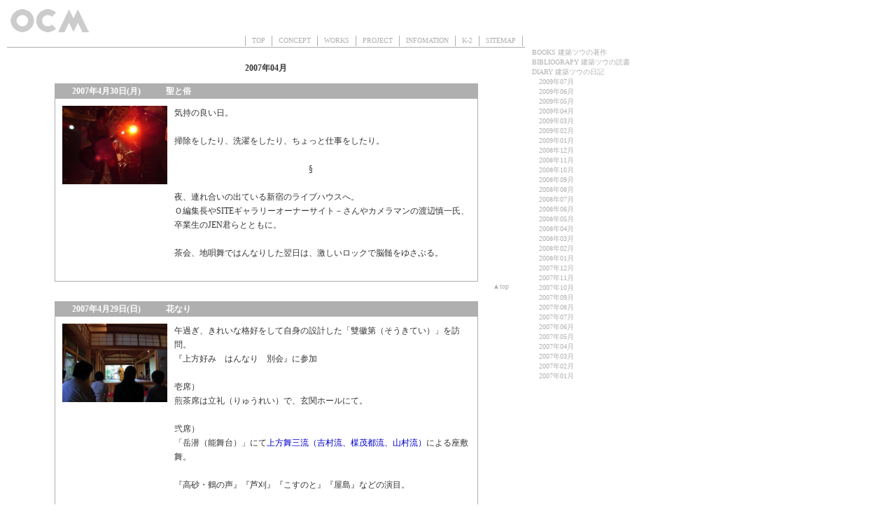

--- FILE ---
content_type: text/html
request_url: http://ocm2000.com/k2_diary/diary200704.html
body_size: 50015
content:
<!DOCTYPE HTML PUBLIC "-//W3C//DTD HTML 4.01 Transitional//EN">
<html lang="ja">
<head>
<title>ＯＣＭ一級建築士事務所 &lt;DIARY 建築ツウの日記&gt;</title>
<meta name="description" content="ＯＣＭ一級建築士事務所">
<meta name="keywords" content="ＯＣＭ一級建築士事務所">
<META http-equiv="Content-Type" content="text/html; charset=Shift_JIS">
<META http-equiv="Content-Style-Type" content="text/css">
<META http-equiv="Content-Script-Type" content="text/javascript">
<link rel="stylesheet" href="../sc.css" type="text/css">
<link rel="stylesheet" href="../font.css" type="text/css">
<link rel="stylesheet" href="../font_diary.css" type="text/css">
<script language="JavaScript" src="../j_top_im.js"></script>
<script type="text/JavaScript">
<!--
window.name="main";
// -->
</script>

</head>
<body bgcolor="#ffffff" text="#AFAFAF" link="#0033cc" vlink="#0033cc" marginwidth="10" marginheight="10" leftmargin="10" topmargin="10" alink="#FF0000">
<a name="top"></a> <table width="740"  border="0" cellspacing="0" cellpadding="0" height="40"> 
<tr> <td><span class="f10"><a href="../index.html"><img src="../ocm_logo.gif" width="120" height="33" alt="ＯＣＭ一級建築士事務所" border="0"></a><br> 
</span> </td><td align="right" class="f10">　</td></tr> </table><table width="740"  border="0" cellspacing="0" cellpadding="0"> 
<tr> <td align="right">
<table id=menu  border="0" cellspacing="1" cellpadding="0" height="15"> 
<tr><td align="center" width="5"><img src="../sp_afafaf.gif" width="1" height="15"></td>
<td height="14" align="center"><A CLASS="lnk" href="../index.html">&nbsp;&nbsp;TOP&nbsp;&nbsp;</a></td>
<td align="center" width="5"><img src="../sp_afafaf.gif" width="1" height="15"></td>
<td height="14" align="center"><A CLASS="lnk" href="../concept.html">&nbsp;&nbsp;CONCEPT&nbsp;&nbsp;</a></td>
<td align="center" width="5"><img src="../sp_afafaf.gif" width="1" height="15"></td>
<td height="14" align="center"><A CLASS="lnk" href="../works.html">&nbsp;&nbsp;WORKS&nbsp;&nbsp;</a></td>
<td align="center" width="5"><img src="../sp_afafaf.gif" width="1" height="15"></td>
<td height="14" align="center"><A CLASS="lnk" href="../project.html">&nbsp;&nbsp;PROJECT&nbsp;&nbsp;</a></td>
<td align="center" width="5"><img src="../sp_afafaf.gif" width="1" height="15"></td>
<td height="14" align="center"><A CLASS="lnk" href="../infomation.html">&nbsp;&nbsp;INFOMATION&nbsp;&nbsp;</a></td>
<td align="center" width="5"><img src="../sp_afafaf.gif" width="1" height="15"></td>
<td height="14" align="center"><A CLASS="lnk" href="../k2.html">&nbsp;&nbsp;K-2&nbsp;&nbsp;</a></td>
<td align="center" width="5"><img src="../sp_afafaf.gif" width="1" height="15"></td>
<td height="14" align="center"><A CLASS="lnk" href="../sitemap.html">&nbsp;&nbsp;SITEMAP&nbsp;&nbsp;</a></td>
<td align="center" width="5"><img src="../sp_afafaf.gif" width="1" height="15"></td></tr></table></td></tr> </table><table width="740" border="0" cellspacing="0" cellpadding="0" height="1"> 
<tr> <td><img src="../sp_afafaf2.gif" width="740" height="1"></td></tr> </table><table border="0" cellpadding="0" cellspacing="0"> 
<tr valign="top"> <td> <table width="740" border="0" cellspacing="5" cellpadding="0"> 
<tr> <td rowspan="3" valign="top" width="734"> <!--↓日記ここから--> <CENTER> <strong class="f12"><br> 
<font color="#333333">2007年04月</FONT></strong> <BR><BR> <TABLE id=diary cellSpacing=1 cellPadding=0 width="83%" bgColor=#afafaf> 
<TBODY> <tr> <td height=20>　　<strong><FONT color=#ffffff>2007年4月30日(月)</FONT>　　　<FONT 
      color=#ffffff>聖と俗</FONT></strong></td><td align=right></td></tr> <tr> <td colSpan=2> 
<TABLE cellSpacing=10 cellPadding=0 width="100%" bgColor=#ffffff> <TBODY> <tr vAlign=top> 
<td vAlign=top align=right width=150><a href="diary200704/1346.jpg" target=_blank><IMG height=112 
            hspace=0 src="diary200704/1346.jpg" width=150 border=0></a></td><td><FONT 
            color=#333333>気持の良い日。<BR><BR>掃除をしたり、洗濯をしたり、ちょっと仕事をしたり。<BR><BR>　　　　　　　　　　　　　　　　§<BR><BR>夜、連れ合いの出ている新宿のライブハウスへ。<BR>Ｏ編集長やSITEギャラリーオーナーサイト－さんやカメラマンの渡辺慎一氏、卒業生のJEN君らとともに。<BR><BR>茶会、地唄舞ではんなりした翌日は、激しいロックで脳髄をゆさぶる。<BR><BR></FONT></td></tr></TBODY></TABLE></td></tr></TBODY></TABLE><table width=95% cellspacing=0 cellpadding=0><tr><td align=right><a href="#top">▲top</a></td></tr></table><BR> <TABLE id=diary cellSpacing=1 cellPadding=0 width="83%" bgColor=#afafaf> 
<TBODY> <tr> <td height=20>　　<strong><FONT color=#ffffff>2007年4月29日(日)</FONT>　　　<FONT 
      color=#ffffff>花なり</FONT></strong></td><td align=right></td></tr> <tr> <td colSpan=2> 
<TABLE cellSpacing=10 cellPadding=0 width="100%" bgColor=#ffffff> <TBODY> <tr vAlign=top> 
<td vAlign=top align=right width=150><a href="diary200704/1344.jpg" target=_blank><IMG height=112 
            hspace=0 src="diary200704/1344.jpg" width=150 border=0></a></td><td><FONT 
            color=#333333>午過ぎ、きれいな格好をして自身の設計した「雙徽第（そうきてい）」を訪問。<BR>『上方好み　はんなり　別会』に参加<BR><BR>壱席）<BR>煎茶席は立礼（りゅうれい）で、玄関ホールにて。<BR><BR>弐席）<BR>「岳潜（能舞台）」にて<a href="http://ja.wikipedia.org/wiki/&aring;&#156;°&aring;&#148;&#132;&egrave;&#136;&#158;" 
            target=_blank>上方舞三流（吉村流、楳茂都流、山村流）</a>による座敷舞。<BR><BR>『高砂・鶴の声』『芦刈』『こすのと』『屋島』などの演目。<BR><BR>参席）<BR>草庵茶室「含翆盧」にて表千家祥月庵の奥知久さんによる抹茶席（薄茶）。<BR></FONT></td></tr></TBODY></TABLE></td></tr></TBODY></TABLE><table width=95% cellspacing=0 cellpadding=0><tr><td align=right><a href="#top">▲top</a></td></tr></table><BR> <TABLE id=diary cellSpacing=1 cellPadding=0 width="83%" bgColor=#afafaf> 
<TBODY> <tr> <td height=20>　　<strong><FONT color=#ffffff>2007年4月29日(日)</FONT>　　　<FONT 
      color=#ffffff>フタトキ＝4時間</FONT></strong></td><td align=right></td></tr> <tr> 
<td colSpan=2> <TABLE cellSpacing=10 cellPadding=0 width="100%" bgColor=#ffffff> 
<TBODY> <tr vAlign=top> <td vAlign=top align=right width=150><a href="diary200704/1345.jpg" target=_blank><IMG height=112 
            hspace=0 src="diary200704/1345.jpg" width=150 border=0></a></td><td><FONT 
            color=#333333>まことに“はんなり”としたフタトキを、雙徽第にて過ごす。<BR><BR>これが36才のときの建築家大島健二の設計と考えると、なんとも意義深い。建築が、建築だけでなく、他文化と溶け合う様が、なんとも僕のやりたいことであるのだ。<BR><BR>もちろん、掃除洗濯炊事などの日常生活も含めて……。<BR><BR>※『上方好み　はんなり』は、今後とも様々な座敷において行われるようです。また「雙徽第」で行われる際は、御希望の方若干名、お誘いいたします。<BR><BR></FONT></td></tr></TBODY></TABLE></td></tr></TBODY></TABLE><table width=95% cellspacing=0 cellpadding=0><tr><td align=right><a href="#top">▲top</a></td></tr></table><BR> <TABLE id=diary cellSpacing=1 cellPadding=0 width="83%" bgColor=#afafaf> 
<TBODY> <tr> <td height=20>　　<strong><FONT color=#ffffff>2007年4月27日(金)</FONT>　　　<FONT 
      color=#ffffff>ダルマキング</FONT></strong></td><td align=right></td></tr> <tr> 
<td colSpan=2> <TABLE cellSpacing=10 cellPadding=0 width="100%" bgColor=#ffffff> 
<TBODY> <tr vAlign=top> <td vAlign=top align=right width=150><a href="diary200704/1343.jpg" target=_blank><IMG height=112 
            hspace=0 src="diary200704/1343.jpg" width=150 border=0></a></td><td><FONT 
            color=#333333>朝から出講。<BR>午メシは、キャベツが食べたくて、牛スジ煮込みの残りとともに焼そばにして食べる。<BR><BR>　　　　　　　　　　　　　　　　§<BR><BR>GWの関西旅行。<BR>その京都の部分を「Ｋ２的○○旅行記」みたいなものにして雑誌に載せてもらおうと（いつも通りだが）画策していると、後半明石あたりをうろつく予定に、造り酒屋さんのおうちのリフォームの打ち合わせなどが入ってきて、何やら仕事っぽい旅行になりそう……。<BR><BR>まあ、いずれにしても仕事とプライベートの境目のない生活をしているし、いつしか「リアルで、虚飾のない、生きざまそのものを商品にしよう……」と心に誓って生きているので、当然と言えば当然か……。<BR><BR>ＯＣＭ明石事務所、そろそろ復活か……。<BR><BR>　　　　　　　　　　　　　　　　§<BR><BR>夜、連れ合いと渋谷区東のLIFE 
と閉店まぎわの三越の地下で食材を買って、晩めしをつくってもらいながら、飲み、食べ、指輪のスケッチなどしてみた。<BR></FONT></td></tr></TBODY></TABLE></td></tr></TBODY></TABLE><table width=95% cellspacing=0 cellpadding=0><tr><td align=right><a href="#top">▲top</a></td></tr></table><BR> <TABLE id=diary cellSpacing=1 cellPadding=0 width="83%" bgColor=#afafaf> 
<TBODY> <tr> <td height=20>　　<strong><FONT color=#ffffff>2007年4月26日(木)</FONT>　　　<FONT 
      color=#ffffff>しょうえん</FONT></strong></td><td align=right></td></tr> <tr> 
<td colSpan=2> <TABLE cellSpacing=10 cellPadding=0 width="100%" bgColor=#ffffff> 
<TBODY> <tr vAlign=top> <td vAlign=top align=right width=150><a href="diary200704/1342.jpg" target=_blank><IMG height=112 
            hspace=0 src="diary200704/1342.jpg" width=150 border=0></a></td><td><FONT 
            color=#333333>朝から天気がいいので、洗濯をしたり掃除をしたり。<BR><BR>午後「上尾の家」現場。<BR><BR>外廻りが“きまり”はじめている。<BR>写真は基礎、土台柱、焼杉下見板貼りの角部納まり。<BR><BR>焼杉は大工さんの仕事によるもの。<BR>まず鉄ブラシでこすり柔らかい部分をこそぎ落しウズクリをつくり、バーナーで焦がし、またブラシでフィニッシュ。<BR><BR>大変な作業だが、これで腐りにくい外壁ができる。<BR><BR>今はコンクリート色をしている基礎立ち上がりは、<a href="http://www.toolfirst.jp/other/syouen.htm" 
            target=_blank>松煙</a>入りモルタルで、墨灰青色に仕上げる。<BR></FONT></td></tr></TBODY></TABLE></td></tr></TBODY></TABLE><table width=95% cellspacing=0 cellpadding=0><tr><td align=right><a href="#top">▲top</a></td></tr></table><BR> <TABLE id=diary cellSpacing=1 cellPadding=0 width="83%" bgColor=#afafaf> 
<TBODY> <tr> <td height=20>　　<strong><FONT color=#ffffff>2007年4月25日(水)</FONT>　　　<FONT 
      color=#ffffff>ニビイロ</FONT></strong></td><td align=right></td></tr> <tr> <td colSpan=2> 
<TABLE cellSpacing=10 cellPadding=0 width="100%" bgColor=#ffffff> <TBODY> <tr vAlign=top> 
<td vAlign=top align=right width=150><a href="diary200704/1339.jpg" target=_blank><IMG height=150 
            hspace=0 src="diary200704/1339.jpg" width=112 border=0></a></td><td><FONT 
            color=#333333>大安、小雨、鈍色の空のもと「下総中山の家」上棟。<BR><BR>また水曜日が雨だ……ついていないが、早朝から天気をにらみながら、監督と相談し、決行する。<BR><BR>建て主さんも、この日のために会社を休まれて式の準備をされているので、なんとしてもやりたかった。<BR><BR>　　　　　　　　　　　　　　　　　　§<BR><BR>まわりがぬかるみ、少々危険な状態だが、昼前には棟が上がる。<BR><BR>泥だらけになり、水が溜まった基礎や土台、「掃除して下さいね」と言わなければと思っていると、職人さん達は当然のように、粛々と自発的に掃除をはじめる。さすがだ……気持がいい。<BR><BR>腕の良い職人さんは、作業場も、現場もきれいだ。<BR></FONT></td></tr></TBODY></TABLE></td></tr></TBODY></TABLE><table width=95% cellspacing=0 cellpadding=0><tr><td align=right><a href="#top">▲top</a></td></tr></table><BR> <TABLE id=diary cellSpacing=1 cellPadding=0 width="83%" bgColor=#afafaf> 
<TBODY> <tr> <td height=20>　　<strong><FONT color=#ffffff>2007年4月25日(水)</FONT>　　　<FONT 
      color=#ffffff>なおらい</FONT></strong></td><td align=right></td></tr> <tr> <td colSpan=2> 
<TABLE cellSpacing=10 cellPadding=0 width="100%" bgColor=#ffffff> <TBODY> <tr vAlign=top> 
<td vAlign=top align=right width=150><a href="diary200704/1341.jpg" target=_blank><IMG height=112 
            hspace=0 src="diary200704/1341.jpg" width=150 border=0></a></td><td><FONT 
            color=#333333>16：00<BR><BR>建て主さんに上棟の宴をひらいていただく。<BR>おいしい食事、お酒。<BR><BR>ほろ酔い気分で中山を後にする。<BR></FONT></td></tr></TBODY></TABLE></td></tr></TBODY></TABLE><table width=95% cellspacing=0 cellpadding=0><tr><td align=right><a href="#top">▲top</a></td></tr></table><BR> <TABLE id=diary cellSpacing=1 cellPadding=0 width="83%" bgColor=#afafaf> 
<TBODY> <tr> <td height=20>　　<strong><FONT color=#ffffff>2007年4月24日(火)</FONT>　　　<FONT 
      color=#ffffff>テレビのチカラ</FONT></strong></td><td align=right></td></tr> <tr> 
<td colSpan=2> <TABLE cellSpacing=10 cellPadding=0 width="100%" bgColor=#ffffff> 
<TBODY> <tr vAlign=top> <td vAlign=top align=right width=150><a href="diary200704/1338.jpg" target=_blank><IMG height=120 
            hspace=0 src="diary200704/1338.jpg" width=150 border=0></a></td><td><FONT 
            color=#333333>朝、出講。<BR>スケッチの仕方とか、平行定規の使い方とか、製図っぽい字の書き方とか。<BR><BR>「むかしの脅迫状はね、製図っぽい字が主流でね、いつもね、これは建築関係者の仕業ではないかってね、よく言われたもんなんだよ」<BR><BR>って、まったく説得力のナイ話しもしたり……。<BR><BR>　　　　　　　　　　　　　　　　§<BR><BR>午後、某番組制作会社の方と打ち合わせ。<BR>インターネット・テレビで、授業っぽい番組を制作するため。<BR>収録は、なんと、幕張メッセで公開収録（つまり、ライヴ……）。<BR><BR>「和風六法の何たるか？」を、ガシガシ（うそです、柔らかくＫ２的に）レクチャーいたします。<BR>7月後半の予定ですが、また近付けばお知らせ致します。<BR><BR>かつ、それとは別に簡単な設計コンペをやるので、その審査員の仕事と、なぜか課題・要項づくりのサジェッションをさせていただく。<BR><BR>人生、おもしろくなってきた。<BR><BR>　　　　　　　　　　　　　　§<BR><BR>写真：こういう山道を、一人で歩いている。<BR><BR>山道を一人で歩くこと、と、マスメディアで多くの人にメッセージを発すること。<BR><BR>両極端の、聖と俗。<BR><BR>その中間は、住宅を設計すること。<BR><BR></FONT></td></tr></TBODY></TABLE></td></tr></TBODY></TABLE><table width=95% cellspacing=0 cellpadding=0><tr><td align=right><a href="#top">▲top</a></td></tr></table><BR> <TABLE id=diary cellSpacing=1 cellPadding=0 width="83%" bgColor=#afafaf> 
<TBODY> <tr> <td height=20>　　<strong><FONT color=#ffffff>2007年4月23日(月)</FONT>　　　<FONT 
      color=#ffffff>電化ストレス</FONT></strong></td><td align=right></td></tr> <tr> 
<td colSpan=2> <TABLE cellSpacing=10 cellPadding=0 width="100%" bgColor=#ffffff> 
<TBODY> <tr vAlign=top> <td vAlign=top align=right width=150><a href="diary200704/1337.jpg" target=_blank><IMG height=120 
            hspace=0 src="diary200704/1337.jpg" width=150 border=0></a></td><td><FONT 
            color=#333333>カメラのはなしばかり。<BR><BR>夕方、お茶会のための扇子や鉄の楊子を買いに連れ合いと有楽町へ。<BR>ビックカメラの前を通るとき、連れ合いが「入ろう」と。僕はコンピューターやカメラの“電化製品ストレス”状態なので、「いやだ」と言ったが、むりやり連れてかれる。<BR><BR>カメラコーナー、新宿ビックカメラではＲ5は3万4千円、渋谷では確か3万7千円……それでも買おうかと思っていたが、なんと有楽町は2万4千円……即購入……。<BR><BR>ひとつ、ストレスをお金で解決した。<BR></FONT></td></tr></TBODY></TABLE></td></tr></TBODY></TABLE><table width=95% cellspacing=0 cellpadding=0><tr><td align=right><a href="#top">▲top</a></td></tr></table><BR> <TABLE id=diary cellSpacing=1 cellPadding=0 width="83%" bgColor=#afafaf> 
<TBODY> <tr> <td height=20>　　<strong><FONT color=#ffffff>2007年4月22日(日)</FONT>　　　<FONT 
      color=#ffffff>Ｒ5</FONT></strong></td><td align=right></td></tr> <tr> <td colSpan=2> 
<TABLE cellSpacing=10 cellPadding=0 width="100%" bgColor=#ffffff> <TBODY> <tr vAlign=top> 
<td vAlign=top align=right width=150><a href="diary200704/1335.jpg" target=_blank><IMG height=120 
            hspace=0 src="diary200704/1335.jpg" width=150 border=0></a></td><td><FONT color=#333333><a href="http://t-araki.blog.drecom.jp/archive/689" 
            target=_blank>建築家荒木毅氏</a>の日記で、僕がデジカメを落した翌日にｉ-podを洗濯してしまった話が書いてあった。<BR><BR>荒木さんはすぐに買替えた（かっこいい、いさぎよい）。<BR>僕は、おそらくゴールデンウィークまでには間に合わないであろう修理を待っている。間に合わなければ、もう一台買う予定でカメラ売場をうろうろしたりしている。<BR><BR>と、こないだ出たばかりなのに、もうcaplioＲ5はなくＲ6になっている。<BR>マイナーチェンジだと思うが、早いな……。<BR></FONT></td></tr></TBODY></TABLE></td></tr></TBODY></TABLE><table width=95% cellspacing=0 cellpadding=0><tr><td align=right><a href="#top">▲top</a></td></tr></table><BR> <TABLE id=diary cellSpacing=1 cellPadding=0 width="83%" bgColor=#afafaf> 
<TBODY> <tr> <td height=20>　　<strong><FONT color=#ffffff>2007年4月21日(土)</FONT>　　　<FONT 
      color=#ffffff>ウグイス嬢だもんね……</FONT></strong></td><td align=right></td></tr> 
<tr> <td colSpan=2> <TABLE cellSpacing=10 cellPadding=0 width="100%" bgColor=#ffffff> 
<TBODY> <tr vAlign=top> <td vAlign=top align=right width=150><a href="diary200704/1334.jpg" target=_blank><IMG height=120 
            hspace=0 src="diary200704/1334.jpg" width=150 border=0></a></td><td><FONT 
            color=#333333>朝陽が寝床に射し込んだので、その光で『鉄コン筋クリート』を2巻読む。<BR><BR>メシを炊き、焼きタラコのおにぎりをつくり、カラダに巻き付け、独り高尾山へ向かう。<BR><BR>軽沢登り系の6号ルートを早足で……標準1.5時間のところを1時間で駆け上がる。<BR><BR>自分の健脚が健在たるか、また心肺機能のチェックも兼ね。<BR>（決して“建材”でも“心配昨日”でもない……）<BR><BR>ウグイスの鳴き声を聴きながら、額に玉の汗。<BR><BR>　　　　　　　　　　　　　　§<BR><BR>頂上でおにぎりを頬張り、汗で重たくなったＴシャツを脱ぎ、バックに丸め込む。<BR><BR>帰りは、金比羅神社から脇に逸れ、「高尾山口」駅でなく「高尾山」駅の方へ転がり落ちる。<BR><BR>ここは山頂の賑やかさとは一変して、一人も、誰ともすれ違わなかった……。<BR></FONT></td></tr></TBODY></TABLE></td></tr></TBODY></TABLE><table width=95% cellspacing=0 cellpadding=0><tr><td align=right><a href="#top">▲top</a></td></tr></table><BR> <TABLE id=diary cellSpacing=1 cellPadding=0 width="83%" bgColor=#afafaf> 
<TBODY> <tr> <td height=20>　　<strong><FONT color=#ffffff>2007年4月20日(金)</FONT>　　　<FONT 
      color=#ffffff>15才</FONT></strong></td><td align=right></td></tr> <tr> <td colSpan=2> 
<TABLE cellSpacing=10 cellPadding=0 width="100%" bgColor=#ffffff> <TBODY> <tr vAlign=top> 
<td vAlign=top align=right width=150><a href="diary200704/1333.jpg" target=_blank><IMG height=112 
            hspace=0 src="diary200704/1333.jpg" width=150 border=0></a></td><td><FONT 
            color=#333333>朝から学校、新入生のもう一つのクラス。<BR><BR>「大学で考古学研究してきました、日本的な空間に興味があります」とか、「音楽やってます、ＣＤ焼いてきましたので、聴いて下さい」とか<BR>興味深い自己紹介をする学生が多くいた。<BR><BR>おもしろくなりそうだ。<BR><BR>　　　　　　　　　　　　　　　§<BR><BR>昼過ぎ、<a href="http://www.hokubu-j.oguchi.ed.jp/" 
            target=_blank>愛知県の大口北部中学校</a>3年のＯ君という人から電話があった。<BR><BR>はじめは何かの間違いかと思ったが、よくよくお話をうかがうと<BR><BR>「修学旅行で東京に行く、何か社会見学をしなけらばならなくて、僕たちは一級建築士のお仕事に興味があったので、建築事務所を訪問させていただきたいと思い連絡した」<BR><BR>とのこと。<BR><BR>快く引き受けた。<BR><BR>日頃、二十歳前後の学生が遊びに来る。<BR>以前は市川工業高校インテリア学科の生徒を研修で受け入れた。<BR>今回は中学生。<BR><BR>ＯＣＭのお客さま、ますますの低年齢化が進む……。<BR><BR>　　　　　　　　　　　　　　　§<BR><BR>午めし。<BR>タイカレーの残り物に、ひき肉を入れ、煮きり、スパゲッティーニを和えて食べる。<BR><BR>旨い。<BR></FONT></td></tr></TBODY></TABLE></td></tr></TBODY></TABLE><table width=95% cellspacing=0 cellpadding=0><tr><td align=right><a href="#top">▲top</a></td></tr></table><BR> <TABLE id=diary cellSpacing=1 cellPadding=0 width="83%" bgColor=#afafaf> 
<TBODY> <tr> <td height=20>　　<strong><FONT color=#ffffff>2007年4月19日(木)</FONT>　　　<FONT 
      color=#ffffff>雨あがり</FONT></strong></td><td align=right></td></tr> <tr> <td colSpan=2> 
<TABLE cellSpacing=10 cellPadding=0 width="100%" bgColor=#ffffff> <TBODY> <tr vAlign=top> 
<td vAlign=top align=right width=150><a href="diary200704/1332.jpg" target=_blank><IMG height=112 
            hspace=0 src="diary200704/1332.jpg" width=150 border=0></a></td><td><FONT 
            color=#333333>昨日は寒かった、現場で凍えた、帰り道コロッケを買って食べた。<BR>今日は、朝まで寒かったが、午から陽が指してきた。<BR><BR>雨降りの後の、きれいな空気、写真を撮るのにも、vespaで走るのにも適している。今晩仕事を終えたら、vespaで街に出よう……。<BR><BR>　　　　　　　　　　　　　　　§<BR><BR>午めし。<BR>スパゲッティーニ。<BR>オリーブオイル、ニンニク一片、残り物アンチョビちょびっと、残り物みょうが、残り物万能ネギ、塩少々。<BR><BR>旨い。<BR></FONT></td></tr></TBODY></TABLE></td></tr></TBODY></TABLE><table width=95% cellspacing=0 cellpadding=0><tr><td align=right><a href="#top">▲top</a></td></tr></table><BR> <TABLE id=diary cellSpacing=1 cellPadding=0 width="83%" bgColor=#afafaf> 
<TBODY> <tr> <td height=20>　　<strong><FONT color=#ffffff>2007年4月18日(水)</FONT>　　　<FONT 
      color=#ffffff>旅の企て</FONT></strong></td><td align=right></td></tr> <tr> <td colSpan=2> 
<TABLE cellSpacing=10 cellPadding=0 width="100%" bgColor=#ffffff> <TBODY> <tr vAlign=top> 
<td vAlign=top align=right width=150><a href="diary200704/1331.jpg" target=_blank><IMG height=112 
            hspace=0 src="diary200704/1331.jpg" width=150 border=0></a></td><td><FONT 
            color=#333333>午後、「上尾の家」現場。3週連続で雨。<BR>しかし、軒庇が1.4mほど出ているので、なんとも雨を楽しめる家になりそうだ。<BR><BR>行帰りの電車の中、5月初旬に京都、明石、加古川、神戸あたりをうろうろする旅をたくらんでいるので、その行程を楽しく編む。<BR><BR>旅そのものも楽しいが、その計画もなんとも楽しい。<BR>もちろん「建築ツウ的ウッカリズム」が発生しうる余地を残して。<BR><BR>　　　　　　　　　　　　　　§<BR><BR>午めし。<BR>鮭ごはんに万能ネギと出汁醤油を、ちろっと。<BR>そら豆を網で焼き、中を取出して、一つは塩、一つは出汁醤油をちろりとしていただく。<BR>ナスとミョウガのみそ汁。<BR><BR>季節的なものかどうかは知らないが、万能ネギの味が濃厚だ。<BR>入れ過ぎるとちょっと、ウッと来る。<BR><BR>カメラが違うので、なんとなく、写真が弱い……、へこむ……。<BR></FONT></td></tr></TBODY></TABLE></td></tr></TBODY></TABLE><table width=95% cellspacing=0 cellpadding=0><tr><td align=right><a href="#top">▲top</a></td></tr></table><BR> <TABLE id=diary cellSpacing=1 cellPadding=0 width="83%" bgColor=#afafaf> 
<TBODY> <tr> <td height=20>　　<strong><FONT color=#ffffff>2007年4月17日(火)</FONT>　　　<FONT 
      color=#ffffff>ナスミソ</FONT></strong></td><td align=right></td></tr> <tr> <td colSpan=2> 
<TABLE cellSpacing=10 cellPadding=0 width="100%" bgColor=#ffffff> <TBODY> <tr vAlign=top> 
<td vAlign=top align=right width=150><a href="diary200704/1329.jpg" target=_blank><IMG height=99 
            hspace=0 src="diary200704/1329.jpg" width=150 border=0></a></td><td><FONT 
            color=#333333>朝から、バンタンデザイン研究所に出講。<BR>新入生を前に少々、緊張、学生の視線を痛いほど感じる（笑：好奇心最大maxの瞬間だな……）。<BR><BR>目力（めぢから）、人の目をみてハナシができない人の多い昨今、視線を感じるとは、とてもいいことだ。<BR><BR><BR>「はじめに言っておきたいこと！」とか言いながら、結局はデザインとは何の関係もない“生きるためのチカラ”みたいなハナシが多かったような気がする。<BR><BR>全員にスケッチ付（紙芝居方式）の自己紹介をしてもらい、ツッコミを入れるのが、講師の役目。<BR><BR>大いにボケてもらえば、講師のツッコミも冴えるというもんだ。<BR><BR>　　　　　　　　　　　　　　§<BR><BR>午、事務所に戻り、独りメシ。<BR>タケノコゴハンに山椒をかけて、ナスと豆腐のみそ汁、スペアリブの煮つけ。<BR><BR>見た目地味だし、朝メシと同じだが（笑）、もちろん旨い。</FONT></td></tr></TBODY></TABLE></td></tr></TBODY></TABLE><table width=95% cellspacing=0 cellpadding=0><tr><td align=right><a href="#top">▲top</a></td></tr></table><BR> <TABLE id=diary cellSpacing=1 cellPadding=0 width="83%" bgColor=#afafaf> 
<TBODY> <tr> <td height=20>　　<strong><FONT color=#ffffff>2007年4月17日(火)</FONT>　　　<FONT 
      color=#ffffff>bis</FONT></strong></td><td align=right></td></tr> <tr> <td colSpan=2> 
<TABLE cellSpacing=10 cellPadding=0 width="100%" bgColor=#ffffff> <TBODY> <tr vAlign=top> 
<td vAlign=top align=right width=150><a href="diary200704/1330.jpg" target=_blank><IMG height=99 
            hspace=0 src="diary200704/1330.jpg" width=150 border=0></a></td><td><FONT 
            color=#333333>これは昨日の午メシ。<BR>つくりおきしてもらったタイカレー（僕はつくれない）に、蒸し鶏モモの昆布乗せを添えて、あと塩漬けのニンジンも。<BR><BR>旨い。<BR></FONT></td></tr></TBODY></TABLE></td></tr></TBODY></TABLE><table width=95% cellspacing=0 cellpadding=0><tr><td align=right><a href="#top">▲top</a></td></tr></table><BR> <TABLE id=diary cellSpacing=1 cellPadding=0 width="83%" bgColor=#afafaf> 
<TBODY> <tr> <td height=20>　　<strong><FONT color=#ffffff>2007年4月16日(月)</FONT>　　　<FONT 
      color=#ffffff>へこむ</FONT></strong></td><td align=right></td></tr> <tr> <td colSpan=2> 
<TABLE cellSpacing=10 cellPadding=0 width="100%" bgColor=#ffffff> <TBODY> <tr vAlign=top> 
<td vAlign=top align=right width=150><a href="diary200704/1328.jpg" target=_blank><IMG height=112 
            hspace=0 src="diary200704/1328.jpg" width=150 border=0></a></td><td><FONT 
            color=#333333>きのう、玄関で靴を履く時に、胸ポケットに入れたカメラを落したら動かなくなってしまい、落ち込んでいた……。自分がどれだけカメラに依存しているのかということが、そんなときよくわかる。<BR><BR>失ってみないと、壊れてみないとそのありがた味がわからないようじゃ、ダメだな……とつぶやいてみる。<BR><BR>けど、お金を出して交換可能なものは、それでいい。お金を出しても二度と手に入らないものは、本当に大事にしなければいけないナ……などともつぶやく。<BR><BR>そんな当り前のことが、何才になっても忘れがちになっている自分に、いら立ちを感じる。<BR><BR><BR>　　　　　　　　　　　　　　　　§<BR><BR>朝、ビックカメラにカメラを修理に出しに行って、後は事務所ニテ作業。<BR>プレゼンテーションの翌日は、なんとなく放出しきった、つまり英語でいうexhaustedな感じ。決してtiredではない。<BR><BR>休んでもいいのだが、外は冷たい雨が降って寒いし、人々が忙しく働いているのに、自分だけ休むのはやましい……といったぐらいの理由で、ル・クルーゼでスペアリブを煮込んだりしながら、ゆっくりと作業をする。<BR><BR>明日から学校だ、新学期だ、今晩は早く寝よう……。<BR></FONT></td></tr></TBODY></TABLE></td></tr></TBODY></TABLE><table width=95% cellspacing=0 cellpadding=0><tr><td align=right><a href="#top">▲top</a></td></tr></table><BR> <TABLE id=diary cellSpacing=1 cellPadding=0 width="83%" bgColor=#afafaf> 
<TBODY> <tr> <td height=20>　　<strong><FONT color=#ffffff>2007年4月15日(日)</FONT>　　　<FONT 
      color=#ffffff></FONT></strong></td><td align=right></td></tr> <tr> <td colSpan=2> 
<TABLE cellSpacing=10 cellPadding=0 width="100%" bgColor=#ffffff> <TBODY> <tr vAlign=top> 
<td vAlign=top align=right width=150><a href="diary200704/1327.jpg" target=_blank><IMG height=150 
            hspace=0 src="diary200704/1327.jpg" width=103 border=0></a></td><td><FONT 
            color=#333333>プレゼンテーションのために、だめ押しに、スケッチをする。<BR><BR>昼過ぎ、来客用のお菓子を買いに、連れ合いと散歩がてら広尾の<a href="http://homepage2.nifty.com/t-freundlieb/" 
            target=_blank>「東京フロインドリーブ」</a>へ。<BR><BR>小ミミと、ミックスクッキー、そして晩ゴハン用にカナッペ用パンを買う。<BR><BR>　　　　　　　　　　　　　　　§<BR><BR>夕方、プレゼンテーション。若い施主さん夫妻来所。<BR>模型やプランニングに、素直に喜んでいただいた。<BR><BR>2週間の作業だったが、納得のいくプレゼンテーションができた。<BR><BR>ゴールデン・ウィーク前までに、“契約し前に進むか否か”の御判断をいただくことにした。<BR><BR>　　　　　　　　　　　　　　　§<BR><BR>晩。<BR>わずかに残された日曜日、休日の時間を、料理をしたり、ワインを2本開けたり、ギターを弾いたり、歌ったりして過ごす。<BR></FONT></td></tr></TBODY></TABLE></td></tr></TBODY></TABLE><table width=95% cellspacing=0 cellpadding=0><tr><td align=right><a href="#top">▲top</a></td></tr></table><BR> <TABLE id=diary cellSpacing=1 cellPadding=0 width="83%" bgColor=#afafaf> 
<TBODY> <tr> <td height=20>　　<strong><FONT color=#ffffff>2007年4月14日(土)</FONT>　　　<FONT 
      color=#ffffff>empty</FONT></strong></td><td align=right></td></tr> <tr> 
<td colSpan=2> <TABLE cellSpacing=10 cellPadding=0 width="100%" bgColor=#ffffff> 
<TBODY> <tr vAlign=top> <td vAlign=top align=right width=150><a href="diary200704/1326.jpg" target=_blank><IMG height=112 
            hspace=0 src="diary200704/1326.jpg" width=150 border=0></a></td><td><FONT 
            color=#333333>朝、天気がいいので、その陽をたよりに布団の中で『日本人の住まい』宮本常一（農文協）を読む。<BR><BR>宮本常一×<a href="http://www.ruralnet.or.jp/" 
            target=_blank>農文協</a>というところが、グッとくる。<BR><BR>農文協のいちおしは<a href="http://www.ruralnet.or.jp/zensyu/syoku.htm" 
            target=_blank>コレ</a>。<BR><BR>　　　　　　　　　　　　　　§<BR><BR>その後、一つのプロジェクトに、約12時間、集中。<BR>平面、断面、模型、写真、企画書……という一連の流れを一気呵成に。<BR><BR>　　　　　　　　　　　　　　§<BR><BR>夜、少々歩く。<BR></FONT></td></tr></TBODY></TABLE></td></tr></TBODY></TABLE><table width=95% cellspacing=0 cellpadding=0><tr><td align=right><a href="#top">▲top</a></td></tr></table><BR> <TABLE id=diary cellSpacing=1 cellPadding=0 width="83%" bgColor=#afafaf> 
<TBODY> <tr> <td height=20>　　<strong><FONT color=#ffffff>2007年4月13日(金)</FONT>　　　<FONT 
      color=#ffffff></FONT></strong></td><td align=right></td></tr> <tr> <td colSpan=2> 
<TABLE cellSpacing=10 cellPadding=0 width="100%" bgColor=#ffffff> <TBODY> <tr vAlign=top> 
<td vAlign=top align=right width=150><a href="diary200704/1325.jpg" target=_blank><IMG height=112 
            hspace=0 src="diary200704/1325.jpg" width=150 border=0></a></td><td><FONT 
            color=#333333>終日事務所ニテ作業。<BR>明後日提案の“案”を、3案まで出せた。<BR><BR>3案目に至ると、主観から客観にひっぱられながら、また主観へと戻って行くよう感じ。<BR><BR>　　　　　　　　　　　　　　　　§<BR><BR>夕方仕事を無理矢理終え、茫洋たる日々の泳ぎ方を忘れていると感じ、区営プールにてバタ足金魚と化す。<BR><BR>使っていない筋肉やスジ肉やハラミを、使う……というより、ほぐす……。<BR><BR>　　　　　　　　　　　　　　　　§<BR><BR>上野駅が好きだ。<BR></FONT></td></tr></TBODY></TABLE></td></tr></TBODY></TABLE><table width=95% cellspacing=0 cellpadding=0><tr><td align=right><a href="#top">▲top</a></td></tr></table><BR> <TABLE id=diary cellSpacing=1 cellPadding=0 width="83%" bgColor=#afafaf> 
<TBODY> <tr> <td height=20>　　<strong><FONT color=#ffffff>2007年4月12日(木)</FONT>　　　<FONT 
      color=#ffffff>〆</FONT></strong></td><td align=right></td></tr> <tr> <td colSpan=2> 
<TABLE cellSpacing=10 cellPadding=0 width="100%" bgColor=#ffffff> <TBODY> <tr vAlign=top> 
<td vAlign=top align=right width=150><a href="diary200704/1324.jpg" target=_blank><IMG height=112 
            hspace=0 src="diary200704/1324.jpg" width=150 border=0></a></td><td><FONT color=#333333>午めし<BR>昨晩のつくりおきというより、“残り物”。<BR><BR>焼き明太子、<a href="http://www.e-maruyo.com/cgi-bin/product/shop.cgi?action=make_html&amp;bigcat=10&amp;cat=13&amp;txtnumber=log&amp;user=&amp;umd=look" 
            target=_blank>〆サバ</a>、牛スジの赤ワイン+豆板醤+焼そばソース+秘伝のタレ+ローリエ煮、いつもの残り物と京都の水菜、麩と豆腐と万能ネギのみそ汁。<BR><BR>この〆サバ、〆サバマニアなら是非お食べクダサイ。<BR>※成城石井に売ってました。400円くらいです。<BR><BR>万福。<BR><BR>酒の肴＝ゴハン何杯でも系。<BR>当然と言えば当然だ。<BR><BR>　　　　　　　　　　　　　　　§<BR><BR>午前、いろいろなところと連絡をとる。<BR>メール、電話、携帯電話、ファックス……多いな、通信手段……。<BR><BR>フレッツ光に替えたら、いつも一万数千円だった電話代が、5千円になっていた。月々8千円の節約……。<BR><BR>午後、プランニング。<BR></FONT></td></tr></TBODY></TABLE></td></tr></TBODY></TABLE><table width=95% cellspacing=0 cellpadding=0><tr><td align=right><a href="#top">▲top</a></td></tr></table><BR> <TABLE id=diary cellSpacing=1 cellPadding=0 width="83%" bgColor=#afafaf> 
<TBODY> <tr> <td height=20>　　<strong><FONT color=#ffffff>2007年4月11日(水)</FONT>　　　<FONT 
      color=#ffffff>チュータ検証</FONT></strong></td><td align=right></td></tr> <tr> 
<td colSpan=2> <TABLE cellSpacing=10 cellPadding=0 width="100%" bgColor=#ffffff> 
<TBODY> <tr vAlign=top> <td vAlign=top align=right width=150><a href="diary200704/1323.jpg" target=_blank><IMG height=112 
            hspace=0 src="diary200704/1323.jpg" width=150 border=0></a></td><td><FONT 
            color=#333333>昼「下総中山の家」現場、配筋検査、15分。<BR>4月末の上棟へ向け、心がはずむ。<BR><BR>終了後、駅前の王将でレバニラ定食。<BR><BR>上野経由で「上尾の家」現場へ。<BR>先週と同じく、上尾に着くと雨が落ちてきた（雨男か……）。<BR><BR>内部仕上げ材の確認や、枠関係の打合せで約1.5時間。<BR><BR>　　　　　　　　　　　　§<BR><BR>写真は下総中山法華経寺の「聖教殿」。<BR>伊藤忠太が1931年に設計したもの。<BR>1931年といえば、そうル・コルビュジェがサヴォア邸を竣工させた年。<BR><BR>そういった逆シンクロニシティー（非共時性）を感じることも「建築ツウ」としては重要なポイント。<BR><BR>人間の営みを収束させて納得するのでなく、同時代の類似性だけを追求するので無く、非類似性を探し出し、拡張させ、その多様性を愛でる。<BR></FONT></td></tr></TBODY></TABLE></td></tr></TBODY></TABLE><table width=95% cellspacing=0 cellpadding=0><tr><td align=right><a href="#top">▲top</a></td></tr></table><BR> <TABLE id=diary cellSpacing=1 cellPadding=0 width="83%" bgColor=#afafaf> 
<TBODY> <tr> <td height=20>　　<strong><FONT color=#ffffff>2007年4月10日(火)</FONT>　　　<FONT 
      color=#ffffff>名前のないめし</FONT></strong></td><td align=right></td></tr> <tr> 
<td colSpan=2> <TABLE cellSpacing=10 cellPadding=0 width="100%" bgColor=#ffffff> 
<TBODY> <tr vAlign=top> <td vAlign=top align=right width=150><a href="diary200704/1322.jpg" target=_blank><IMG height=112 
            hspace=0 src="diary200704/1322.jpg" width=150 border=0></a></td><td><FONT 
            color=#333333>昼めし<BR>ちょろっと残っていた乾燥うどんの始末。<BR>ゆであげたまま、ざるとかで湯を切らずに、あつあつのまま、とき卵とまぜ、おろしたしょうがと万能ネギをぶっかけ、少々のだし醤油を垂らして食べる。<BR><BR>昨晩のつくりおき。<BR>かしわ、干ししいたけ、こんにゃく、にんじん、たけのこの蒸し煮。<BR><BR>　　　　　　　　　　　　　　　　§<BR><BR>午後、「リアリテ」という雑誌の取材に立会うため、近所の「広尾の家」へ。<BR><BR>戻ってから、スケッチなど。</FONT></td></tr></TBODY></TABLE></td></tr></TBODY></TABLE><table width=95% cellspacing=0 cellpadding=0><tr><td align=right><a href="#top">▲top</a></td></tr></table><BR> <TABLE id=diary cellSpacing=1 cellPadding=0 width="83%" bgColor=#afafaf> 
<TBODY> <tr> <td height=20>　　<strong><FONT color=#ffffff>2007年4月9日(月)</FONT>　　　<FONT 
      color=#ffffff>“ドクター・中松化”</FONT></strong></td><td align=right></td></tr> 
<tr> <td colSpan=2> <TABLE cellSpacing=10 cellPadding=0 width="100%" bgColor=#ffffff> 
<TBODY> <tr vAlign=top> <td vAlign=top align=right width=150><a href="diary200704/1321.jpg" target=_blank><IMG height=112 
            hspace=0 src="diary200704/1321.jpg" width=150 border=0></a></td><td><FONT 
            color=#333333>都知事選が終わった。<BR><BR>僕は、建築家黒川紀章が“ドクター・中松化”するのではないか……と心配していたが、得票ではドクター・中松を上回ったようで、なんとかそれはまぬがれたようだ。<BR><BR>　　　　　　　　　　　　　　　§<BR><a href="http://www.nikkeibpm.co.jp/cs/mag/act/na/index.html" 
            target=_blank>日経アーキテクチャ</a>にて『ココロニシミル巨匠の名言』という連載はじめました。<BR><BR>御覧下さいませ。<BR></FONT></td></tr></TBODY></TABLE></td></tr></TBODY></TABLE><table width=95% cellspacing=0 cellpadding=0><tr><td align=right><a href="#top">▲top</a></td></tr></table><BR> <TABLE id=diary cellSpacing=1 cellPadding=0 width="83%" bgColor=#afafaf> 
<TBODY> <tr> <td height=20>　　<strong><FONT color=#ffffff>2007年4月8日(日)</FONT>　　　<FONT 
      color=#ffffff>ほたて-牛</FONT></strong></td><td align=right></td></tr> <tr> 
<td colSpan=2> <TABLE cellSpacing=10 cellPadding=0 width="100%" bgColor=#ffffff> 
<TBODY> <tr vAlign=top> <td vAlign=top align=right width=150><a href="diary200704/1320.jpg" target=_blank><IMG height=112 
            hspace=0 src="diary200704/1320.jpg" width=150 border=0></a></td><td><FONT 
            color=#333333>昼過ぎ、歩いて3分のエビス303にて、バンタンデザイン研究所の入学式。<BR><BR>ゲストで山本寛斉氏が来ており、その祝辞のすばらしさに、不覚にも涙が出そうになった。<BR><BR>「やりたいことがあるのなら、全ての手段を使ってとことん、はげしく、やりなさい」<BR><BR>という字面にすればありきたりの内容だが、その迫力、説得力がはんぱじゃなかった。基本はストレート。<BR><BR>　　　　　　　　　　　　　　　　§<BR><BR>終わったあと、連れ合いとともに、ギャラリーSITEへ展示を観に。<BR>その足で加計塚小学校へ都知事選投票に。<BR>その足で地下鉄にのり、まだ未踏のミッドタウンへ。<BR><BR>目的は単一。<BR>TIME&amp;STYLEの店長さんの誕生日なので、プレゼントを買って、渡して、その仕事っぷりを拝見することのみ。<BR><BR>店長さんに「これからお食事でもされるんでしょ」<BR>と聞かれ建築家「いえ、おうちに帰ってゴハンたべます……」と……。<BR><BR>アンドー建築も何も観ずにぞのまま帰る。<BR><BR>それは、また今度平日の夜にでもゆっくり味わうことにする。<BR><BR>　　　　　　　　　　　　　　　　§<BR><BR>ミッドタウンのおしゃれなお店をちらちら冷やかして、ふと高級時計の値段などみてしまって、桁が一つ違っていて、思わず（設計料みたいな額だ……）と思ってしまった……。<BR></FONT></td></tr></TBODY></TABLE></td></tr></TBODY></TABLE><table width=95% cellspacing=0 cellpadding=0><tr><td align=right><a href="#top">▲top</a></td></tr></table><BR> <TABLE id=diary cellSpacing=1 cellPadding=0 width="83%" bgColor=#afafaf> 
<TBODY> <tr> <td height=20>　　<strong><FONT color=#ffffff>2007年4月7日(土)</FONT>　　　<FONT 
      color=#ffffff>建築ツアー</FONT></strong></td><td align=right></td></tr> <tr> 
<td colSpan=2> <TABLE cellSpacing=10 cellPadding=0 width="100%" bgColor=#ffffff> 
<TBODY> <tr vAlign=top> <td vAlign=top align=right width=150><a href="diary200704/1319.jpg" target=_blank><IMG height=150 
            hspace=0 src="diary200704/1319.jpg" width=112 border=0></a></td><td><FONT 
            color=#333333>「-建築ツウと行く-東京○○建築ツアー」の日。<BR><BR>バンタンデザイン研究所の学生達をひきつれて、10人乗りのワゴンを何故か僕が運転し、東京中の○○建築をみてまわった。<BR><BR>東京の車事情、駐車事情、○○建築の悲しき姿や、はたまた力強く生き延びている姿、その分岐点はどこなのか……などと、様々な思考をめぐらせるにはイイ機会であった。<BR><BR>あとはぽむ企画さんの編集と渡辺慎一氏の写真が楽しみだ。<BR></FONT></td></tr></TBODY></TABLE></td></tr></TBODY></TABLE><table width=95% cellspacing=0 cellpadding=0><tr><td align=right><a href="#top">▲top</a></td></tr></table><BR> <TABLE id=diary cellSpacing=1 cellPadding=0 width="83%" bgColor=#afafaf> 
<TBODY> <tr> <td height=20>　　<strong><FONT color=#ffffff>2007年4月6日(金)</FONT>　　　<FONT 
      color=#ffffff>透す</FONT></strong></td><td align=right></td></tr> <tr> <td colSpan=2> 
<TABLE cellSpacing=10 cellPadding=0 width="100%" bgColor=#ffffff> <TBODY> <tr vAlign=top> 
<td vAlign=top align=right width=150><a href="diary200704/1318.jpg" target=_blank><IMG height=112 
            hspace=0 src="diary200704/1318.jpg" width=150 border=0></a></td><td><FONT 
            color=#333333>終日事務所ニテ作業。<BR>シャキシャキと、小さなスパンの作業を、あれだこれだと。<BR><BR>現場写真を整理して監理シート作成とか、追加変更工事の書類とか……。<BR><BR>久しぶりにコンビニ（新鮮組……）の弁当を食べてみるが、やっぱりちょっとテンションが下がる……<BR><BR>　　　　　　　　　　　　　　§<BR><BR>写真は、朝の光<BR>網入りガラスとロールスクリーンを透して射し込む朝日。<BR><BR>目覚めて、ボーッと、その光をみている。<BR></FONT></td></tr></TBODY></TABLE></td></tr></TBODY></TABLE><table width=95% cellspacing=0 cellpadding=0><tr><td align=right><a href="#top">▲top</a></td></tr></table><BR> <TABLE id=diary cellSpacing=1 cellPadding=0 width="83%" bgColor=#afafaf> 
<TBODY> <tr> <td height=20>　　<strong><FONT color=#ffffff>2007年4月5日(木)</FONT>　　　<FONT 
      color=#ffffff>一日の終り</FONT></strong></td><td align=right></td></tr> <tr> 
<td colSpan=2> <TABLE cellSpacing=10 cellPadding=0 width="100%" bgColor=#ffffff> 
<TBODY> <tr vAlign=top> <td vAlign=top align=right width=150><a href="diary200704/1316.jpg" target=_blank><IMG height=112 
            hspace=0 src="diary200704/1316.jpg" width=150 border=0></a></td><td><FONT 
            color=#333333>午前、プレカット図のチェック。<BR>「下総中山の家」も化粧柱、梁、垂木が多いので、慎重にやる。<BR><BR>“梁天±”の世界……<BR><BR>　　　　　　　　　　　　　　　§<BR><BR>お三時。<BR>祐天寺の敷地を調査しに行く。<BR>その後、目黒区役所まで歩く途中にアキラ氏の事務所があるので、フラッと立ち寄り、コーヒー一杯いただく（まるでカフェだな……）。<BR><BR>仕事であまって、「うちにはあわないから」と言って、おみやげにイサム・ノグチのAKARIまでいただいた。<BR><BR>区役所により、仕事を済ませ、中目黒を経て、今日はずっとこのまま歩いていたい気分だったが、その誘惑をかき消し、恵比寿に戻る。</FONT></td></tr></TBODY></TABLE></td></tr></TBODY></TABLE><table width=95% cellspacing=0 cellpadding=0><tr><td align=right><a href="#top">▲top</a></td></tr></table><BR> <TABLE id=diary cellSpacing=1 cellPadding=0 width="83%" bgColor=#afafaf> 
<TBODY> <tr> <td height=20>　　<strong><FONT color=#ffffff>2007年4月5日(木)</FONT>　　　<FONT 
      color=#ffffff>古い友達</FONT></strong></td><td align=right></td></tr> <tr> <td colSpan=2> 
<TABLE cellSpacing=10 cellPadding=0 width="100%" bgColor=#ffffff> <TBODY> <tr vAlign=top> 
<td vAlign=top align=right width=150><a href="diary200704/1317.jpg" target=_blank><IMG height=112 
            hspace=0 src="diary200704/1317.jpg" width=150 border=0></a></td><td><FONT 
        color=#333333>夜、古い友達達が、遊びに来てくれた。<BR>……ありがたい……</FONT></td></tr></TBODY></TABLE></td></tr></TBODY></TABLE><table width=95% cellspacing=0 cellpadding=0><tr><td align=right><a href="#top">▲top</a></td></tr></table><BR> <TABLE id=diary cellSpacing=1 cellPadding=0 width="83%" bgColor=#afafaf> 
<TBODY> <tr> <td height=20>　　<strong><FONT color=#ffffff>2007年4月4日(水)</FONT>　　　<FONT 
      color=#ffffff>鉛色の空</FONT></strong></td><td align=right></td></tr> <tr> <td colSpan=2> 
<TABLE cellSpacing=10 cellPadding=0 width="100%" bgColor=#ffffff> <TBODY> <tr vAlign=top> 
<td vAlign=top align=right width=150><a href="diary200704/1313.jpg" target=_blank><IMG height=112 
            hspace=0 src="diary200704/1313.jpg" width=150 border=0></a></td><td><FONT 
            color=#333333>午後、「上尾の家」現場へ。<BR>北上尾駅につくと、空が鉛色になっていて、雨がポツポツ降ってきた。<BR>（やばい……洗濯物干したままだ……）と思いながら、傘を買い20分歩き現場へ。<BR><BR>屋根防水紙、外壁まわりの下地をこしらえ、工事はいよいよ佳境に入る。<BR><BR>1時間半みっちりと打合わせをし終わった頃、雨は上がっていた。<BR><BR>　　　　　　　　　　　　　　　§<BR><BR>東口の方に出て<a href="http://www.mansyu.co.jp/syasin01/omiyagemotikaeri.htm" 
            target=_blank>「ぎょうざの満州」</a>で餃子を4人前買って、帰途につく。<BR><BR>水曜日は特売日なので、いつも125円／一人前……。<BR>なんか恐縮してしまう……。<BR><BR>ちなみに僕は餃子を焼かない。<BR>親戚に中華料理人がいるという連れ合いの方が上手なので、必ずまかせる。<BR></FONT></td></tr></TBODY></TABLE></td></tr></TBODY></TABLE><table width=95% cellspacing=0 cellpadding=0><tr><td align=right><a href="#top">▲top</a></td></tr></table><BR> <TABLE id=diary cellSpacing=1 cellPadding=0 width="83%" bgColor=#afafaf> 
<TBODY> <tr> <td height=20>　　<strong><FONT color=#ffffff>2007年4月3日(火)</FONT>　　　<FONT 
      color=#ffffff>カチャトーラ</FONT></strong></td><td align=right></td></tr> <tr> 
<td colSpan=2> <TABLE cellSpacing=10 cellPadding=0 width="100%" bgColor=#ffffff> 
<TBODY> <tr vAlign=top> <td vAlign=top align=right width=150><a href="diary200704/1312.jpg" target=_blank><IMG height=112 
            hspace=0 src="diary200704/1312.jpg" width=150 border=0></a></td><td><FONT 
            color=#333333>日中事務所ニテ作業。<BR><BR>夕方「下総中山の家」現場へ、地業の確認に。<BR>雨上がりで、すごく寒い、というか冷える。<BR><BR>湿気を帯びた冷え、味わってはいないが上海の寒さはこんなかんじなのだろうか。<BR></FONT></td></tr></TBODY></TABLE></td></tr></TBODY></TABLE><table width=95% cellspacing=0 cellpadding=0><tr><td align=right><a href="#top">▲top</a></td></tr></table><BR> <TABLE id=diary cellSpacing=1 cellPadding=0 width="83%" bgColor=#afafaf> 
<TBODY> <tr> <td height=20>　　<strong><FONT color=#ffffff>2007年4月2日(月)</FONT>　　　<FONT 
      color=#ffffff></FONT></strong></td><td align=right></td></tr> <tr> <td colSpan=2> 
<TABLE cellSpacing=10 cellPadding=0 width="100%" bgColor=#ffffff> <TBODY> <tr vAlign=top> 
<td vAlign=top align=right width=150><a href="diary200704/1311.jpg" target=_blank><IMG height=112 
            hspace=0 src="diary200704/1311.jpg" width=150 border=0></a></td><td><FONT 
  color=#333333>終日事務所ニテ作業<BR></FONT></td></tr></TBODY></TABLE></td></tr></TBODY></TABLE><table width=95% cellspacing=0 cellpadding=0><tr><td align=right><a href="#top">▲top</a></td></tr></table><BR> <TABLE id=diary cellSpacing=1 cellPadding=0 width="83%" bgColor=#afafaf> 
<TBODY> <tr> <td height=20>　　<strong><FONT color=#ffffff>2007年4月1日(日)</FONT>　　　<FONT 
      color=#ffffff>うずうず</FONT></strong></td><td align=right></td></tr> <tr> <td colSpan=2> 
<TABLE cellSpacing=10 cellPadding=0 width="100%" bgColor=#ffffff> <TBODY> <tr vAlign=top> 
<td vAlign=top align=right width=150><a href="diary200704/1310.jpg" target=_blank><IMG height=112 
            hspace=0 src="diary200704/1310.jpg" width=150 border=0></a></td><td><FONT 
            color=#333333>午前中、資料作成等。<BR><BR>午後、新しい施主候補の方来所。<BR>まだまだこれから建築家を捜すという段階であられるが、提案させていただけることになった。<BR><BR>　　　　　　　　　　　　　　　§<BR><BR>打ち合わせ終了後、連れ合いと中目黒へ桜を観に。<BR>缶ビール片手に、池尻あたりまでそぞろ歩く。<BR><BR>今年は桜の咲方がなんだかパワフルだし、天気もいいので、多くの人で賑わっている。<BR><BR>桜が咲くとうずうずして、むくむくと桜の元にあつまる“習性”を持っている日本人のメンタリティーが好きだ。<BR><BR>理屈はない、ただ“きれい”それだけ、それで、いいではないか。<BR></FONT></td></tr></TBODY></TABLE></td></tr></TBODY></TABLE><table width=95% cellspacing=0 cellpadding=0><tr><td align=right><a href="#top">▲top</a></td></tr></table></CENTER><!--↑日記ここまで--> </td></tr> 
<tr> </tr> <tr> </tr> </table></td><td width="155"> <TABLE ID=menu  BORDER="0" CELLSPACING="0" CELLPADDING="0" width="155"> 
<tr><td><a class="lnk" href="../k2_book.html">　BOOKS 建築ツウの著作</a></td></tr><tr> 
<tr><td><a class="lnk" href="../k2_bibliograpy.html">　BIBLIOGRAPY 
建築ツウの読書</a></td></tr><tr> <tr><td><a class="lnk" href="../k2_diary.html">　DIARY 
建築ツウの日記</a></td></tr><tr> 
<tr><TD><A CLASS="lnk" HREF="diary200907.html">　　2009年07月</A></TD></TR><tr>
<tr><TD><A CLASS="lnk" HREF="diary200906.html">　　2009年06月</A></TD></TR><tr>
<tr><TD><A CLASS="lnk" HREF="diary200905.html">　　2009年05月</A></TD></TR><tr>
<tr><TD><A CLASS="lnk" HREF="diary200904.html">　　2009年04月</A></TD></TR><tr>
<tr><TD><A CLASS="lnk" HREF="diary200903.html">　　2009年03月</A></TD></TR><tr>
<tr><TD><A CLASS="lnk" HREF="diary200902.html">　　2009年02月</A></TD></TR><tr>
<tr><TD><A CLASS="lnk" HREF="diary200901.html">　　2009年01月</A></TD></TR><tr>
<tr><TD><A CLASS="lnk" HREF="diary200812.html">　　2008年12月</A></TD></TR><tr>
<tr><TD><A CLASS="lnk" HREF="diary200811.html">　　2008年11月</A></TD></TR><tr>
<tr><TD><A CLASS="lnk" HREF="diary200810.html">　　2008年10月</A></TD></TR><tr>
<tr><TD><A CLASS="lnk" HREF="diary200809.html">　　2008年09月</A></TD></TR><tr>
<tr><TD><A CLASS="lnk" HREF="diary200808.html">　　2008年08月</A></TD></TR><tr>
<tr><TD><A CLASS="lnk" HREF="diary200807.html">　　2008年07月</A></TD></TR><tr>
<tr><TD><A CLASS="lnk" HREF="diary200806.html">　　2008年06月</A></TD></TR><tr>
<tr><TD><A CLASS="lnk" HREF="diary200805.html">　　2008年05月</A></TD></TR><tr>
<tr><TD><A CLASS="lnk" HREF="diary200804.html">　　2008年04月</A></TD></TR><tr>
<tr><TD><A CLASS="lnk" HREF="diary200803.html">　　2008年03月</A></TD></TR><tr>
<tr><TD><A CLASS="lnk" HREF="diary200802.html">　　2008年02月</A></TD></TR><tr>
<tr><TD><A CLASS="lnk" HREF="diary200801.html">　　2008年01月</A></TD></TR><tr>
<tr><TD><A CLASS="lnk" HREF="diary200712.html">　　2007年12月</A></TD></TR><tr> 
<tr><TD><A CLASS="lnk" HREF="diary200711.html">　　2007年11月</A></TD></TR><tr> 
<tr><td><a class="lnk" href="diary200710.html">　　2007年10月</a></td></tr><tr> 
<tr><td><a class="lnk" href="diary200709.html">　　2007年09月</a></td></tr><tr> 
<tr><td><a class="lnk" href="diary200708.html">　　2007年08月</a></td></tr><tr> 
<tr><td><a class="lnk" href="diary200707.html">　　2007年07月</a></td></tr><tr> 
<tr><td><a class="lnk" href="diary200706.html">　　2007年06月</a></td></tr><tr> 
<tr><td><a class="lnk" href="diary200705.html">　　2007年05月</a></td></tr><tr> 
<tr><td><a class="lnk" href="diary200704.html">　　2007年04月</a></td></tr><tr> 
<tr><td><a class="lnk" href="diary200703.html">　　2007年03月</a></td></tr><tr> 
<tr><td><a class="lnk" href="diary200702.html">　　2007年02月</a></td></tr><tr> 
<tr><td><a class="lnk" href="diary200701.html">　　2007年01月</a></td></tr><tr> 
<tr></tr><tr> 
</TABLE></td><td>　</td></tr> </table><table width="740" border="0" cellspacing="0" cellpadding="0" height="1"> 
<tr> <td><img src="../sp_afafaf2.gif" width="740" height="1"></td></tr> </table><table width="740"  border="0" cellspacing="0" cellpadding="0"> 
<tr> <td align="center"><span class="f10"> 〒150-0013　東京都渋谷区恵比寿1-7-2 エビスオークビル2-33　TEL/FAX 
03-3441-3499　E-mail <a href="mailto:oshima@ocm2000.com">oshima@ocm2000.com</a> 
<br> Copyright (C) <a href="http://www.ocm2000.com/">OCM一級建築士事務所</a>　All rights 
reserved. </span></td></tr> </table><script language="JavaScript">
<!--
document.write('<img src="/cgi-bin/acs6/acs6.cgi?'+document.referrer+'" width=1 height=1>');
document.write('<img src="/cgi-bin/acs8/acs8.cgi?w='+screen.width+'&h='+screen.height+'" width=1 height=1>');
//-->
</script> 
</body>
</html>

--- FILE ---
content_type: text/css
request_url: http://ocm2000.com/sc.css
body_size: 251
content:
body {
	scrollbar-arrow-color:#777777;
	scrollbar-face-color:#ffffff;
	scrollbar-track-color:#f8f8f8;
	scrollbar-3dlight-color:#f8f8f8;
	scrollbar-highlight-color:#aaaaaa;
	scrollbar-shadow-color:#aaaaaa;
	scrollbar-darkshadow-color:#f8f8f8;
}

--- FILE ---
content_type: text/css
request_url: http://ocm2000.com/font.css
body_size: 744
content:
table{font-size:10px;font-family:"Osaka", 'MS Pゴシック';line-height:14px;margin:0px}
A{text-decoration:none;color:#AFAFAF}
A:hover{text-decoration:none;color:#FF0000}
#menu TR {font-size:10px}
#menu TR A{font-size:10px;color:#AFAFAF}
#menu TD A:hover {color:#FF0000}
.f9 {font-size:9px;line-height:12px}
.f10{font-size:10px;line-height:14px}
.f12{font-size:12px;line-height:16px}
.f14{font-size:14px;line-height:18px}
.f16{font-size:16px;line-height:20px}
.ts{font-size:14px;line-height:20px;color:#009900}

 /*class="lnk"　文字：グレー　オーバー文字：赤　オーバー背景：ベージュ*/ 
A.lnk {display:block;width: 100%;height: 100%;text-decoration: none;color:#AFAFAF;}
A.lnk:hover {text-decoration: none; color:#FF0000; background-color:#F0EEE2;}

--- FILE ---
content_type: text/css
request_url: http://ocm2000.com/font_diary.css
body_size: 389
content:
#diary TABLE {FONT-SIZE: 12px; MARGIN: 0px; LINE-HEIGHT: 20px; FONT-FAMILY: "Osaka", 'MS Pゴシック'}
#diary TR {font-size:10px; FONT-SIZE: 12px; MARGIN: 0px; LINE-HEIGHT: 20px}
#diary TR A {COLOR: #0000cc; TEXT-DECORATION: none; FONT-SIZE: 12px; MARGIN: 0px; LINE-HEIGHT: 20px}
#diary TD A:hover {COLOR: #ff0000; TEXT-DECORATION: none; FONT-SIZE: 12px; MARGIN: 0px; LINE-HEIGHT: 20px}
